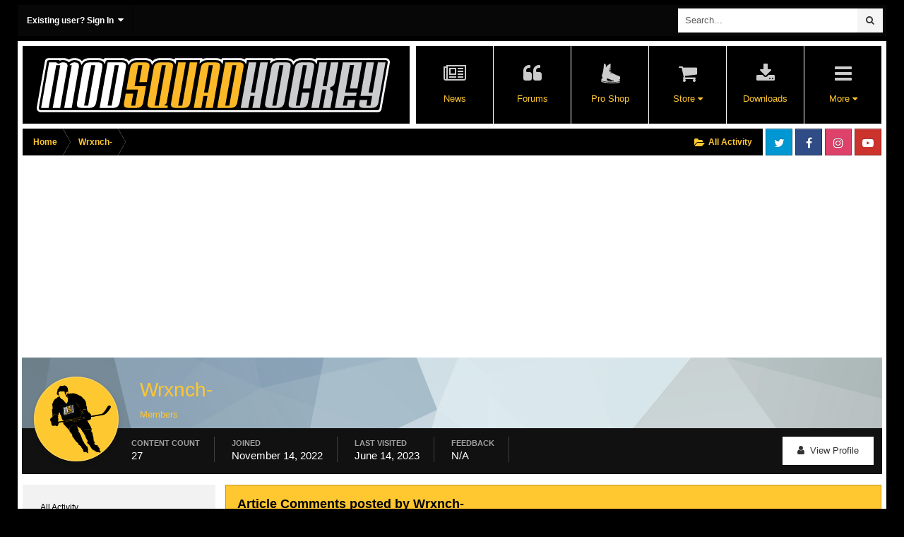

--- FILE ---
content_type: text/html; charset=utf-8
request_url: https://www.google.com/recaptcha/api2/aframe
body_size: 267
content:
<!DOCTYPE HTML><html><head><meta http-equiv="content-type" content="text/html; charset=UTF-8"></head><body><script nonce="hPNtWIWYbbAByV9kbeKyEw">/** Anti-fraud and anti-abuse applications only. See google.com/recaptcha */ try{var clients={'sodar':'https://pagead2.googlesyndication.com/pagead/sodar?'};window.addEventListener("message",function(a){try{if(a.source===window.parent){var b=JSON.parse(a.data);var c=clients[b['id']];if(c){var d=document.createElement('img');d.src=c+b['params']+'&rc='+(localStorage.getItem("rc::a")?sessionStorage.getItem("rc::b"):"");window.document.body.appendChild(d);sessionStorage.setItem("rc::e",parseInt(sessionStorage.getItem("rc::e")||0)+1);localStorage.setItem("rc::h",'1769138803441');}}}catch(b){}});window.parent.postMessage("_grecaptcha_ready", "*");}catch(b){}</script></body></html>

--- FILE ---
content_type: text/css
request_url: https://modsquadhockey.com/forums/uploads/css_built_49/85f08a814a02aa8260eec3eab0e3ca47_profile.css.8f34f5b1720cec63cc77d404ce42ca33.css?v=7a4aaea204
body_size: 549
content:
 .cProfileAlbum{position:relative;z-index:1;}.cProfileAlbum > div{width:100%;height:100%;margin:0 auto;border:1px solid rgba(0,0,0,0.05);}.cProfileAlbum_image{display:block;position:relative;max-width:100%;height:100%;background-color:#333;background-size:cover;background-position:50%;background-repeat:no-repeat;overflow:hidden;}.cProfileAlbum_image img{display:none;}.cProfileAlbum .ipsType_sectionHead{font-size:14px;text-align:left;display:block;padding:7px;overflow:hidden;text-overflow:ellipsis;top:0px;background:rgba(0,0,0,0.5);color:#fff;}